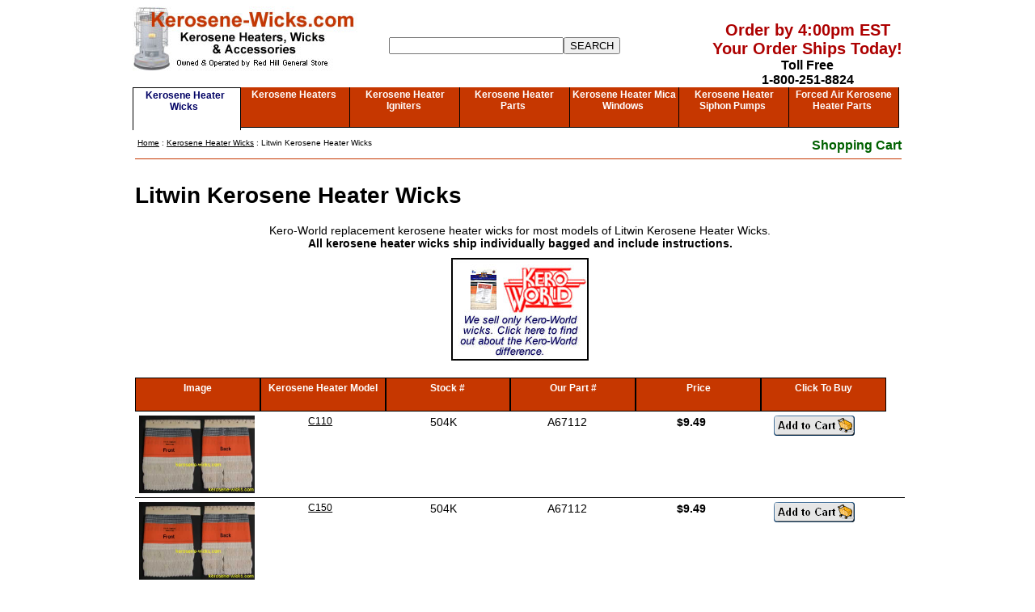

--- FILE ---
content_type: text/html; charset=UTF-8
request_url: https://kerosene-wicks.com/Litwin-Kerosene-Heater-Wicks.htm
body_size: 2829
content:
<!DOCTYPE HTML PUBLIC "-//W3C//DTD HTML 4.01 Transitional//EN">

<html lang="en">
<head>
  <title>Litwin Kerosene Heater Wicks</title>
  <meta name="keywords" content="Litwin Kerosene Heater Wicks">
  <meta http-equiv="Content-Type" content="text/html; charset=us-ascii">
  <meta name="viewport" content="width=device-width, initial-scale=1">
  <link rel="stylesheet" type="text/css" href="newwick.css">
  <link rel="canonical" href="https://www.kerosene-wicks.com/Litwin-Kerosene-Heater-Wicks.htm">
  <meta name="title" content="Litwin Kerosene Heater Wicks | Kerosene Wicks">
  <meta name="description" content="Kero-World replacement kerosene heater wicks for most models of Litwin Kerosene Heaters.">
  <meta name="keywords" content="kerosene heater, kerosene Heater Wicks, kerosene heater igniter, kerosene heater siphon pump, replacement mica window">
<script language="JavaScript" type="text/javascript" src="redhill.js">
</script>
<script language="JavaScript" type="text/javascript">
 addurl();
 settest();
</script>
</head>
<body>
<div id="top">
  <div id="logo"><a href="index.htm"><img src="pics/kerologo.jpg" alt="Kerosene Heater Wicks - Kerosene Heater Wick" width="278" height="80" border="0"></a></div>
    <br><div id="search" style="border:none"> <div align="center"> 
					<form method="GET" action="search.php"><input type="text" aria-label="Search" name="zoom_query" size="25"><input type="submit" value="SEARCH" alt="Click to Search">
        </form>
      </div></div>
    <div id="callus">
    <div align="center" style="color:#AD0000; font-size: 1.25em;">Order by 4:00pm EST<br>
      Your Order Ships Today!</div>
    Toll Free<br>
    1-800-251-8824
  </div>
</div>
<div id="navigate">
    <div class="navtabopened"><a href="Kerosene-Heater-Wicks.htm">Kerosene Heater Wicks</a></div>
    <div class="navtab"><a href="Kerosene-Heaters.htm">Kerosene Heaters</a></div>
    <div class="navtab"><a href="Kerosene-Heater-Igniter.htm">Kerosene Heater Igniters</a></div>
    <div class="navtab"><a href="Kerosene-Heater-Parts.htm">Kerosene Heater Parts</a></div>
    <div class="navtab"><a href="Kerosene-Heater-Mica-Windows.htm">Kerosene Heater Mica Windows</a></div>
    <div class="navtab"><a href="Siphon-Pump.htm">Kerosene Heater Siphon Pumps</a></div>
    <div class="navtab"><a href="Forced-Air-Kerosene-Heater-Parts.htm">Forced Air Kerosene Heater Parts</a></div>
    </div>
<div id="content">
          <div id="crumbs"><a href="index.htm">Home</a> : <a href="Kerosene-Heater-Wicks.htm">Kerosene 
            Heater Wicks</a> : Litwin Kerosene Heater Wicks</div>
          <div id="cart">  <a href="https://www.kerosene-wicks.com/basket.php">Shopping Cart</a>
            </div>
      <div id="innercontent">
          <div class="spacer"></div>
                <div class="spacer"></div>
                <div id="heading"><h1>Litwin Kerosene Heater Wicks</h1></div>
        <div id="descript"> Kero-World replacement kerosene heater wicks for most models of Litwin Kerosene Heater Wicks. <br>
                <strong>All kerosene heater wicks ship individually bagged and 
                include instructions.<br>
                </strong></div>
                                <div class="spacer"></div>
                <div class="spacer"></div>
			<div id="kerowinfo"><a href="whykeroworld.htm"><img src="pics/kerowhy.jpg" alt="Kero-World Wicks" width="170" height="127" border="0"></a><br>
                <br>
                              
              </div>
                <div class="spacer"><img src="pics/spacer.gif" alt="Spacer Line" width="1" height="28" border="0" ></div>
              <br>
                <div id="displaywick">
                  <div class="tabs"><strong>Image</strong></div>
                  <div class="tabs"><strong>Kerosene Heater Model</strong></div>
                  <div class="tabs"><strong>Stock #</strong></div>
                  <div class="tabs"><strong>Our Part #</strong></div>
                  <div class="tabs"><strong>Price</strong></div>
                  <div class="tabs"><strong>Click To Buy</strong></div>
                <div class="wickretain"> 
                  <div class="wickpricebar"> <div align="center"><div id="wickimg"><img src="../kerosene-heater-wicks/Kerosene-Heater-Wicks-504k.jpg" alt="Kerosene-Heater-Wicks-504k.jpg" style="max-width:350px;" width="100%" height="auto"><span><img src="../kerosene-heater-wicks/Kerosene-Heater-Wicks-504k.jpg" alt="Kerosene-Heater-Wicks-504k.jpg" width="100%" height="auto"></span></div>                  </div></div>
                  <div class="wickpricebar"><div class="tablabel"><strong>Model #:</strong></div> <div align="center"><a href="Wick-Model/Litwin-C110-Kerosene-Heater-Wick.htm">C110</a><br>
                    </div></div>
                  <div class="wickpricebar"><div class="tablabel"><strong>Wick #:</strong></div> <div align="center">504K</div></div>
                  <div class="wickpricebar"> <div align="center">A67112</div></div>
<div class="wickpricebar"> <div align="center"><b>$9.49</b> </div></div>
<div class="wickpricebar"> <div align="center"> <a href="https://www.kerosene-wicks.com/basket.php?id=A67112&des=504KWick&price=9.49&qty=1&wt=0.5&box=n&ex=0"><img src="pics/addto.gif" alt="Add to Cart" width="100" height="25" border="0"></a></div></div>
                </div>
                
                <div class="wickretain"> 
                  <div class="wickpricebar"> <div align="center"><div id="wickimg"><img src="../kerosene-heater-wicks/Kerosene-Heater-Wicks-504k.jpg" alt="Kerosene-Heater-Wicks-504k.jpg" style="max-width:350px;" width="100%" height="auto"><span><img src="../kerosene-heater-wicks/Kerosene-Heater-Wicks-504k.jpg" alt="Kerosene-Heater-Wicks-504k.jpg" width="100%" height="auto"></span></div>                  </div></div>
                  <div class="wickpricebar"><div class="tablabel"><strong>Model #:</strong></div> <div align="center"><a href="Wick-Model/Litwin-C150-Kerosene-Heater-Wick.htm">C150</a><br>
                    </div></div>
                  <div class="wickpricebar"><div class="tablabel"><strong>Wick #:</strong></div> <div align="center">504K</div></div>
                  <div class="wickpricebar"> <div align="center">A67112</div></div>
<div class="wickpricebar"> <div align="center"><b>$9.49</b> </div></div>
<div class="wickpricebar"> <div align="center"> <a href="https://www.kerosene-wicks.com/basket.php?id=A67112&des=504KWick&price=9.49&qty=1&wt=0.5&box=n&ex=0"><img src="pics/addto.gif" alt="Add to Cart" width="100" height="25" border="0"></a></div></div>
                </div>
                
                <div class="wickretain"> 
                  <div class="wickpricebar"> <div align="center"><div id="wickimg"><img src="../kerosene-heater-wicks/Kerosene-Heater-Wicks-32000.jpg" alt="Kerosene-Heater-Wicks-32000.jpg" style="max-width:350px;" width="100%" height="auto"><span><img src="../kerosene-heater-wicks/Kerosene-Heater-Wicks-32000.jpg" alt="Kerosene-Heater-Wicks-32000.jpg" width="100%" height="auto"></span></div>                  </div></div>
                  <div class="wickpricebar"><div class="tablabel"><strong>Model #:</strong></div> <div align="center"><a href="Wick-Model/Litwin-C200-Kerosene-Heater-Wick.htm">C200</a><br>
                    </div></div>
                  <div class="wickpricebar"><div class="tablabel"><strong>Wick #:</strong></div> <div align="center">32000</div></div>
                  <div class="wickpricebar"> <div align="center">A67766</div></div>
<div class="wickpricebar"> <div align="center"><b>$10.99</b> </div></div>
<div class="wickpricebar"> <div align="center"> <a href="https://www.kerosene-wicks.com/basket.php?id=A67766&des=32000Wick&price=10.99&qty=1&wt=0.5&box=n&ex=0"><img src="pics/addto.gif" alt="Add to Cart" width="100" height="25" border="0"></a></div></div>
                </div>
                

          <div class="informative"><div align="center"><strong>All of our products are 
              first quality and factory new.</strong><br>
              If you are not satisfied with any Kerosene-Wicks.Com product you 
              may return it within 30 days for replacement or refund.</div></div>
<div class="informative"><div align="center"><img src="pics/warning.png" width="20" alt=""/><strong>WARNING:</strong> These products can expose you to chemicals which are known to the State of California to cause cancer and birth defects or other reproductive harm.  For more information go to www.P65Warnings.ca.gov.</div></div>
</div></div>
          <div class="spacer" colspan="3"><img src="pics/spacer.gif" alt="Spacer Line" width="1" height="5"></div>
            </div>
      <div id="footer">
        <div class="footercontent"> <div align="center"> <a href="about.htm" rel="nofollow">About 
            Us</a> | <a href="contact.htm" rel="nofollow">Contact Us</a> | <a href="faq.htm" rel="nofollow">Frequently 
            Asked Questions</a> | <a href="Kerosene-Heater-Knowledge-Base.htm">Kerosene Heater Knowledge Base</a> | <a href="sitemap.htm" rel="nofollow">Site Map</a><br> 
            <a href="https://www.kerosene-wicks.com/basket.php" rel="nofollow">Shopping Cart</a> | <a href="https://www.kerosene-wicks.com/rhgscheckout1.php" rel="nofollow">Checkout</a> 
            | <a href="private.htm" rel="nofollow">Privacy Statement</a> | <a href="warranty.htm" rel="nofollow">Return 
            Policy</a> | <a href=
          "secure.htm" rel="nofollow">Secure Ordering</a> | <a href="shipping.htm" rel="nofollow">Shipping 
            Information</a><br> <strong>Place your order online or call us at 
            1-800-251-8824</strong><br>
            Copyright Red Hill General Store &copy;1999-2026 All Rights 
            Reserved. Use of this site is subject to certain <a href="legal.htm" rel="nofollow">Terms of Use</a>.<br><a href="Accessibilty-Statement.htm" rel="nofollow">Accessibilty Statement</a> </div>
          <div class="seals">
<script type="text/javascript" src="https://sealserver.trustwave.com/seal.js?code=834208d00ca511e0b34b005056b201e5"></script></div>
          <div class="seals">
<div align="center"><a href="javascript:popwindow('pcidss')"><img src="pics/thumbs/pcilogo.jpg" alt="Kerosene-wicks.Com is compliant with the PCI Data Security Standard" width="65" height="40" vspace="5" border="0"></a> 
            </div></div>
          <div class="seals"><img src="pics/sm2010cc.jpg" alt="We accept all major credit cards" width="171" height="25"></div>
</div>

<!-- Google tag (gtag.js) -->
<script async src="https://www.googletagmanager.com/gtag/js?id=G-2W4CTQ3N9L"></script>
<script defer>
  window.dataLayer = window.dataLayer || [];
  function gtag(){dataLayer.push(arguments);}
  gtag('js', new Date());

  gtag('config', 'G-2W4CTQ3N9L');
</script>
<script>(function(d){var s = d.createElement("script");s.setAttribute("data-account", "IfyAdQy5ix");s.setAttribute("src", "https://cdn.userway.org/widget.js");(d.body || d.head).appendChild(s);})(document)</script><noscript>Please ensure Javascript is enabled for purposes of <a href="https://userway.org">website accessibility</a></noscript>
</body>
</html>
